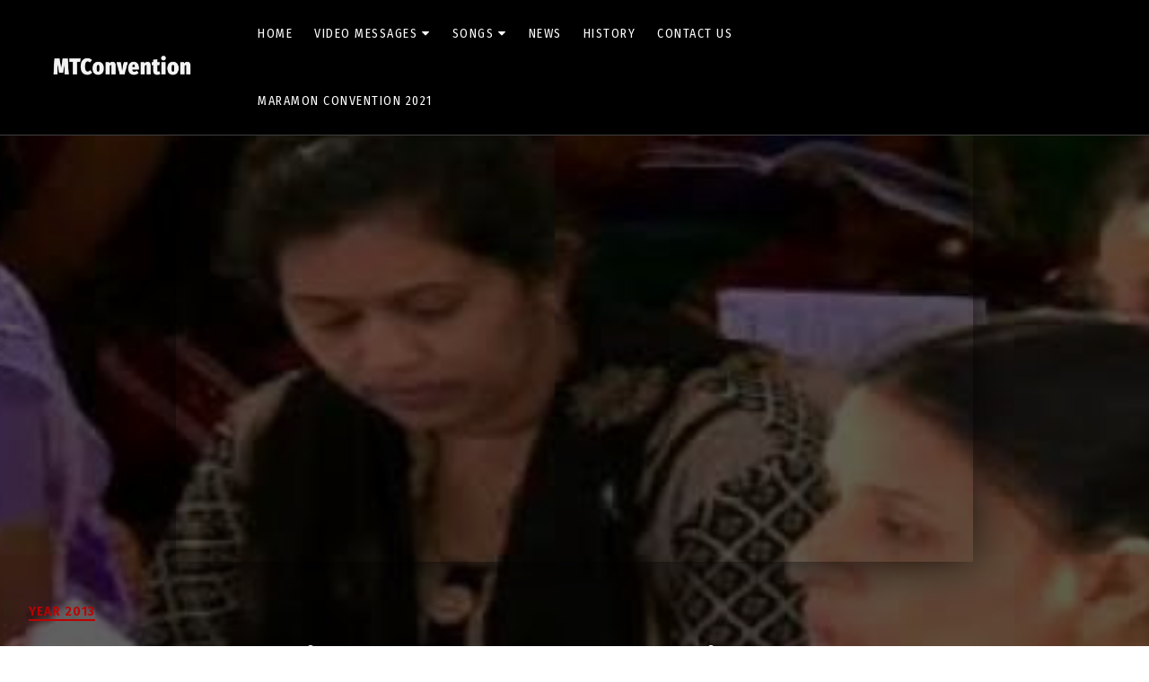

--- FILE ---
content_type: text/javascript; charset=UTF-8
request_url: https://video.mtconvention.com/feeds/posts/default/-/Year%202013?alt=json-in-script&callback=related_results_labels_thumbs&max-results=8
body_size: 2314
content:
// API callback
related_results_labels_thumbs({"version":"1.0","encoding":"UTF-8","feed":{"xmlns":"http://www.w3.org/2005/Atom","xmlns$openSearch":"http://a9.com/-/spec/opensearchrss/1.0/","xmlns$blogger":"http://schemas.google.com/blogger/2008","xmlns$georss":"http://www.georss.org/georss","xmlns$gd":"http://schemas.google.com/g/2005","xmlns$thr":"http://purl.org/syndication/thread/1.0","id":{"$t":"tag:blogger.com,1999:blog-1832249387832516609"},"updated":{"$t":"2025-10-12T13:35:40.180-05:00"},"category":[{"term":"Songs"},{"term":"Year2021"},{"term":"2025"},{"term":"Featured"},{"term":"Year 2016"},{"term":"Speakers"},{"term":"Year 2015"},{"term":"song2"},{"term":"Bible Study"},{"term":"Year 2020"},{"term":"live"},{"term":"News"},{"term":"song1"},{"term":"Songs2021"},{"term":"Year 2013"},{"term":"His Grace The Most Rev. Dr. Philipose Mar Chrysostom Mar Thoma Valiya Metropolitan"},{"term":"Intercession \u0026 Presiding"},{"term":"Lamented Bishops"},{"term":"Ecumenical"},{"term":"Year 2008"},{"term":"Year 2014"},{"term":"The Most Rev. Dr. Joseph Mar Thoma Metropolitan"},{"term":"THE MOST REV. DR. THEODOSIUS MAR THOMA METROPOLITAN"},{"term":"Year 2019"},{"term":"2022"},{"term":"History"},{"term":"Rt. Rev. Dr. Mathews Mar Makarios Episcopa"},{"term":"Rt. Rev. Dr. Thomas Mar Theethos Episcopa"},{"term":"Rt. Rev. Joseph Mar Barnabas Episcopa"},{"term":"Rt. Rev. Dr. Abraham Mar Paulos Episcopa"},{"term":"Rt. Rev. Dr. Euyakim Mar Coorilos Episcopa"},{"term":"Rt. Rev. Dr. Zacharias Mar Theophilus Suffragan Metropolitan"},{"term":"Rt. Rev. Dr.Isaac Mar Philoxenos Episcopa"},{"term":"Rt. Rev. Gregorios Mar Stephanos Episcopa"},{"term":"Rt. Rev. Thomas Mar Timotheos Episcopa"},{"term":"2023"},{"term":"Greetings"},{"term":"MOST. REV. DR. THEODOSIUS MAR THOMA METROPOLITAN"},{"term":"Rt. Rev. Geevarghese Mar Athanasius"},{"term":"Rt. Rev. Geevarghese Mar Athanasius Suffragan Metropolitan"},{"term":"Sunday School"},{"term":"Year 2009"},{"term":"Year 2011"},{"term":"Year 2018"}],"title":{"type":"text","$t":"MTConvention.com video"},"subtitle":{"type":"html","$t":"Mar Thoma Convention website is a collection of Maramon Convention messages, songs, and news to all the people living globally in different time zones. Viewers can listen to a series of video messages and learn songs to empower each one to carry out God's divine tasks, to bring glory to great God, and improve our lives to be God's tools for the growth and extension of God's kingdom.  "},"link":[{"rel":"http://schemas.google.com/g/2005#feed","type":"application/atom+xml","href":"https:\/\/video.mtconvention.com\/feeds\/posts\/default"},{"rel":"self","type":"application/atom+xml","href":"https:\/\/www.blogger.com\/feeds\/1832249387832516609\/posts\/default\/-\/Year+2013?alt=json-in-script\u0026max-results=8"},{"rel":"alternate","type":"text/html","href":"https:\/\/video.mtconvention.com\/search\/label\/Year%202013"},{"rel":"hub","href":"http://pubsubhubbub.appspot.com/"},{"rel":"next","type":"application/atom+xml","href":"https:\/\/www.blogger.com\/feeds\/1832249387832516609\/posts\/default\/-\/Year+2013\/-\/Year+2013?alt=json-in-script\u0026start-index=9\u0026max-results=8"}],"author":[{"name":{"$t":"MTConvention"},"uri":{"$t":"http:\/\/www.blogger.com\/profile\/12678454428029500392"},"email":{"$t":"noreply@blogger.com"},"gd$image":{"rel":"http://schemas.google.com/g/2005#thumbnail","width":"16","height":"16","src":"https:\/\/img1.blogblog.com\/img\/b16-rounded.gif"}}],"generator":{"version":"7.00","uri":"http://www.blogger.com","$t":"Blogger"},"openSearch$totalResults":{"$t":"9"},"openSearch$startIndex":{"$t":"1"},"openSearch$itemsPerPage":{"$t":"8"},"entry":[{"id":{"$t":"tag:blogger.com,1999:blog-1832249387832516609.post-9041536128102188937"},"published":{"$t":"2021-02-10T12:52:00.005-06:00"},"updated":{"$t":"2021-02-10T12:52:32.599-06:00"},"category":[{"scheme":"http://www.blogger.com/atom/ns#","term":"Songs"},{"scheme":"http://www.blogger.com/atom/ns#","term":"Year 2013"}],"title":{"type":"text","$t":"Ever green Maramon convention song"},"content":{"type":"html","$t":"\u003Ciframe width=\"560\" height=\"315\" src=\"https:\/\/www.youtube.com\/embed\/yuSp2HilamU\" frameborder=\"0\" allow=\"accelerometer; autoplay; clipboard-write; encrypted-media; gyroscope; picture-in-picture\" allowfullscreen\u003E\u003C\/iframe\u003E"},"link":[{"rel":"edit","type":"application/atom+xml","href":"https:\/\/www.blogger.com\/feeds\/1832249387832516609\/posts\/default\/9041536128102188937"},{"rel":"self","type":"application/atom+xml","href":"https:\/\/www.blogger.com\/feeds\/1832249387832516609\/posts\/default\/9041536128102188937"},{"rel":"alternate","type":"text/html","href":"https:\/\/video.mtconvention.com\/2021\/02\/ever-green-maramon-convention-song.html","title":"Ever green Maramon convention song"}],"author":[{"name":{"$t":"MTConvention"},"uri":{"$t":"http:\/\/www.blogger.com\/profile\/12678454428029500392"},"email":{"$t":"noreply@blogger.com"},"gd$image":{"rel":"http://schemas.google.com/g/2005#thumbnail","width":"16","height":"16","src":"https:\/\/img1.blogblog.com\/img\/b16-rounded.gif"}}],"media$thumbnail":{"xmlns$media":"http://search.yahoo.com/mrss/","url":"https:\/\/img.youtube.com\/vi\/yuSp2HilamU\/default.jpg","height":"72","width":"72"}},{"id":{"$t":"tag:blogger.com,1999:blog-1832249387832516609.post-7635328640319671990"},"published":{"$t":"2021-02-06T12:39:00.003-06:00"},"updated":{"$t":"2021-02-06T12:40:02.926-06:00"},"category":[{"scheme":"http://www.blogger.com/atom/ns#","term":"Year 2013"}],"title":{"type":"text","$t":"Singing session 2013 "},"content":{"type":"html","$t":"\u003Ciframe width=\"560\" height=\"315\" src=\"https:\/\/www.youtube.com\/embed\/nNFLcb6Rh2Y\" frameborder=\"0\" allow=\"accelerometer; autoplay; clipboard-write; encrypted-media; gyroscope; picture-in-picture\" allowfullscreen\u003E\u003C\/iframe\u003E\n\n"},"link":[{"rel":"edit","type":"application/atom+xml","href":"https:\/\/www.blogger.com\/feeds\/1832249387832516609\/posts\/default\/7635328640319671990"},{"rel":"self","type":"application/atom+xml","href":"https:\/\/www.blogger.com\/feeds\/1832249387832516609\/posts\/default\/7635328640319671990"},{"rel":"alternate","type":"text/html","href":"https:\/\/video.mtconvention.com\/2021\/02\/singing-session-2013.html","title":"Singing session 2013 "}],"author":[{"name":{"$t":"MTConvention"},"uri":{"$t":"http:\/\/www.blogger.com\/profile\/12678454428029500392"},"email":{"$t":"noreply@blogger.com"},"gd$image":{"rel":"http://schemas.google.com/g/2005#thumbnail","width":"16","height":"16","src":"https:\/\/img1.blogblog.com\/img\/b16-rounded.gif"}}],"media$thumbnail":{"xmlns$media":"http://search.yahoo.com/mrss/","url":"https:\/\/img.youtube.com\/vi\/nNFLcb6Rh2Y\/default.jpg","height":"72","width":"72"}},{"id":{"$t":"tag:blogger.com,1999:blog-1832249387832516609.post-1904661761998589080"},"published":{"$t":"2021-02-06T12:38:00.002-06:00"},"updated":{"$t":"2021-02-06T12:38:46.030-06:00"},"category":[{"scheme":"http://www.blogger.com/atom/ns#","term":"His Grace The Most Rev. Dr. Philipose Mar Chrysostom Mar Thoma Valiya Metropolitan"},{"scheme":"http://www.blogger.com/atom/ns#","term":"Year 2013"}],"title":{"type":"text","$t":"His Grace The Most Rev. Dr. Philipose Mar Chrysostom Mar Thoma"},"content":{"type":"html","$t":"\u003Ciframe width=\"560\" height=\"315\" src=\"https:\/\/www.youtube.com\/embed\/D2JGuW2CA4A\" frameborder=\"0\" allow=\"accelerometer; autoplay; clipboard-write; encrypted-media; gyroscope; picture-in-picture\" allowfullscreen\u003E\u003C\/iframe\u003E\n\n\nMtConvention 2013 \nHis Grace The Most Rev. Dr. Philipose Mar Chrysostom Mar Thoma"},"link":[{"rel":"edit","type":"application/atom+xml","href":"https:\/\/www.blogger.com\/feeds\/1832249387832516609\/posts\/default\/1904661761998589080"},{"rel":"self","type":"application/atom+xml","href":"https:\/\/www.blogger.com\/feeds\/1832249387832516609\/posts\/default\/1904661761998589080"},{"rel":"alternate","type":"text/html","href":"https:\/\/video.mtconvention.com\/2021\/02\/his-grace-most-rev-dr-philipose-mar.html","title":"His Grace The Most Rev. Dr. Philipose Mar Chrysostom Mar Thoma"}],"author":[{"name":{"$t":"MTConvention"},"uri":{"$t":"http:\/\/www.blogger.com\/profile\/12678454428029500392"},"email":{"$t":"noreply@blogger.com"},"gd$image":{"rel":"http://schemas.google.com/g/2005#thumbnail","width":"16","height":"16","src":"https:\/\/img1.blogblog.com\/img\/b16-rounded.gif"}}],"media$thumbnail":{"xmlns$media":"http://search.yahoo.com/mrss/","url":"https:\/\/img.youtube.com\/vi\/D2JGuW2CA4A\/default.jpg","height":"72","width":"72"}},{"id":{"$t":"tag:blogger.com,1999:blog-1832249387832516609.post-8616793072740869332"},"published":{"$t":"2021-02-06T12:36:00.000-06:00"},"updated":{"$t":"2021-02-06T12:36:24.276-06:00"},"category":[{"scheme":"http://www.blogger.com/atom/ns#","term":"Songs"},{"scheme":"http://www.blogger.com/atom/ns#","term":"Year 2013"}],"title":{"type":"text","$t":"2013 Singing Session"},"content":{"type":"html","$t":"\u003Ciframe width=\"560\" height=\"315\" src=\"https:\/\/www.youtube.com\/embed\/e86Dw8FV1gA\" frameborder=\"0\" allow=\"accelerometer; autoplay; clipboard-write; encrypted-media; gyroscope; picture-in-picture\" allowfullscreen\u003E\u003C\/iframe\u003E\n\nMTCONVENTION D5 3 2013 SONG\n\n14th Feb 2013 2PM"},"link":[{"rel":"edit","type":"application/atom+xml","href":"https:\/\/www.blogger.com\/feeds\/1832249387832516609\/posts\/default\/8616793072740869332"},{"rel":"self","type":"application/atom+xml","href":"https:\/\/www.blogger.com\/feeds\/1832249387832516609\/posts\/default\/8616793072740869332"},{"rel":"alternate","type":"text/html","href":"https:\/\/video.mtconvention.com\/2021\/02\/2013-singing-session.html","title":"2013 Singing Session"}],"author":[{"name":{"$t":"MTConvention"},"uri":{"$t":"http:\/\/www.blogger.com\/profile\/12678454428029500392"},"email":{"$t":"noreply@blogger.com"},"gd$image":{"rel":"http://schemas.google.com/g/2005#thumbnail","width":"16","height":"16","src":"https:\/\/img1.blogblog.com\/img\/b16-rounded.gif"}}],"media$thumbnail":{"xmlns$media":"http://search.yahoo.com/mrss/","url":"https:\/\/img.youtube.com\/vi\/e86Dw8FV1gA\/default.jpg","height":"72","width":"72"}},{"id":{"$t":"tag:blogger.com,1999:blog-1832249387832516609.post-5391650770210727836"},"published":{"$t":"2021-02-06T12:34:00.000-06:00"},"updated":{"$t":"2021-02-06T12:34:22.033-06:00"},"category":[{"scheme":"http://www.blogger.com/atom/ns#","term":"Speakers"},{"scheme":"http://www.blogger.com/atom/ns#","term":"Year 2013"}],"title":{"type":"text","$t":"Rev. Andile Madodomzi Mbete "},"content":{"type":"html","$t":"\u003Ciframe width=\"560\" height=\"315\" src=\"https:\/\/www.youtube.com\/embed\/JRsZBDjCHyk\" frameborder=\"0\" allow=\"accelerometer; autoplay; clipboard-write; encrypted-media; gyroscope; picture-in-picture\" allowfullscreen\u003E\u003C\/iframe\u003E\n\n11Feb2013 MTCONVENTION D2 4\nRev. Andile Madodomzi Mbete and Rev. Abraham Skariah \n\n"},"link":[{"rel":"edit","type":"application/atom+xml","href":"https:\/\/www.blogger.com\/feeds\/1832249387832516609\/posts\/default\/5391650770210727836"},{"rel":"self","type":"application/atom+xml","href":"https:\/\/www.blogger.com\/feeds\/1832249387832516609\/posts\/default\/5391650770210727836"},{"rel":"alternate","type":"text/html","href":"https:\/\/video.mtconvention.com\/2021\/02\/rev-andile-madodomzi-mbete.html","title":"Rev. Andile Madodomzi Mbete "}],"author":[{"name":{"$t":"MTConvention"},"uri":{"$t":"http:\/\/www.blogger.com\/profile\/12678454428029500392"},"email":{"$t":"noreply@blogger.com"},"gd$image":{"rel":"http://schemas.google.com/g/2005#thumbnail","width":"16","height":"16","src":"https:\/\/img1.blogblog.com\/img\/b16-rounded.gif"}}],"media$thumbnail":{"xmlns$media":"http://search.yahoo.com/mrss/","url":"https:\/\/img.youtube.com\/vi\/JRsZBDjCHyk\/default.jpg","height":"72","width":"72"}},{"id":{"$t":"tag:blogger.com,1999:blog-1832249387832516609.post-5616589270359436819"},"published":{"$t":"2021-02-06T12:30:00.003-06:00"},"updated":{"$t":"2021-02-06T12:31:26.845-06:00"},"category":[{"scheme":"http://www.blogger.com/atom/ns#","term":"Rt. Rev. Thomas Mar Timotheos Episcopa"},{"scheme":"http://www.blogger.com/atom/ns#","term":"Songs"},{"scheme":"http://www.blogger.com/atom/ns#","term":"Year 2013"}],"title":{"type":"text","$t":"Rt. Rev. Thomas Mar Timotheos  "},"content":{"type":"html","$t":"\u003Ciframe width=\"560\" height=\"315\" src=\"https:\/\/www.youtube.com\/embed\/gq96T0pgSrI\" frameborder=\"0\" allow=\"accelerometer; autoplay; clipboard-write; encrypted-media; gyroscope; picture-in-picture\" allowfullscreen\u003E\u003C\/iframe\u003E\n\nMTCONVENTION 2013 D2 3 "},"link":[{"rel":"edit","type":"application/atom+xml","href":"https:\/\/www.blogger.com\/feeds\/1832249387832516609\/posts\/default\/5616589270359436819"},{"rel":"self","type":"application/atom+xml","href":"https:\/\/www.blogger.com\/feeds\/1832249387832516609\/posts\/default\/5616589270359436819"},{"rel":"alternate","type":"text/html","href":"https:\/\/video.mtconvention.com\/2021\/02\/rt-rev-thomas-mar-timotheos.html","title":"Rt. Rev. Thomas Mar Timotheos  "}],"author":[{"name":{"$t":"MTConvention"},"uri":{"$t":"http:\/\/www.blogger.com\/profile\/12678454428029500392"},"email":{"$t":"noreply@blogger.com"},"gd$image":{"rel":"http://schemas.google.com/g/2005#thumbnail","width":"16","height":"16","src":"https:\/\/img1.blogblog.com\/img\/b16-rounded.gif"}}],"media$thumbnail":{"xmlns$media":"http://search.yahoo.com/mrss/","url":"https:\/\/img.youtube.com\/vi\/gq96T0pgSrI\/default.jpg","height":"72","width":"72"}},{"id":{"$t":"tag:blogger.com,1999:blog-1832249387832516609.post-3326566136672817364"},"published":{"$t":"2021-02-06T12:26:00.002-06:00"},"updated":{"$t":"2021-02-07T19:56:33.509-06:00"},"category":[{"scheme":"http://www.blogger.com/atom/ns#","term":"Featured"},{"scheme":"http://www.blogger.com/atom/ns#","term":"Rt. Rev. Dr. Thomas Mar Theethos Episcopa"},{"scheme":"http://www.blogger.com/atom/ns#","term":"Year 2013"}],"title":{"type":"text","$t":"Rt. Rev. Dr. Thomas Mar Theethos Episcopa"},"content":{"type":"html","$t":"\u003Ciframe width=\"560\" height=\"315\" src=\"https:\/\/www.youtube.com\/embed\/QlzUUDKyE-I\" frameborder=\"0\" allow=\"accelerometer; autoplay; clipboard-write; encrypted-media; gyroscope; picture-in-picture\" allowfullscreen\u003E\u003C\/iframe\u003E\n\n\n118th Marmon convention \nMTCONVENTION 2013 D2 2\nRt. Rev. Dr. Thomas Mar Theethos Episcopa\n\n\n\n\n"},"link":[{"rel":"edit","type":"application/atom+xml","href":"https:\/\/www.blogger.com\/feeds\/1832249387832516609\/posts\/default\/3326566136672817364"},{"rel":"self","type":"application/atom+xml","href":"https:\/\/www.blogger.com\/feeds\/1832249387832516609\/posts\/default\/3326566136672817364"},{"rel":"alternate","type":"text/html","href":"https:\/\/video.mtconvention.com\/2021\/02\/rt-rev-dr-thomas-mar-theethos-episcopa.html","title":"Rt. Rev. Dr. Thomas Mar Theethos Episcopa"}],"author":[{"name":{"$t":"MTConvention"},"uri":{"$t":"http:\/\/www.blogger.com\/profile\/12678454428029500392"},"email":{"$t":"noreply@blogger.com"},"gd$image":{"rel":"http://schemas.google.com/g/2005#thumbnail","width":"16","height":"16","src":"https:\/\/img1.blogblog.com\/img\/b16-rounded.gif"}}],"media$thumbnail":{"xmlns$media":"http://search.yahoo.com/mrss/","url":"https:\/\/img.youtube.com\/vi\/QlzUUDKyE-I\/default.jpg","height":"72","width":"72"}},{"id":{"$t":"tag:blogger.com,1999:blog-1832249387832516609.post-5576667047355758352"},"published":{"$t":"2021-02-06T12:23:00.003-06:00"},"updated":{"$t":"2021-02-06T12:23:55.929-06:00"},"category":[{"scheme":"http://www.blogger.com/atom/ns#","term":"Intercession \u0026 Presiding"},{"scheme":"http://www.blogger.com/atom/ns#","term":"Rt. Rev. Gregorios Mar Stephanos Episcopa"},{"scheme":"http://www.blogger.com/atom/ns#","term":"Year 2013"}],"title":{"type":"text","$t":"Rt. Rev. Gregorios Mar Stephanos Episcopa"},"content":{"type":"html","$t":"\u003Ciframe width=\"560\" height=\"315\" src=\"https:\/\/www.youtube.com\/embed\/fjPK1vQzmFU\" frameborder=\"0\" allow=\"accelerometer; autoplay; clipboard-write; encrypted-media; gyroscope; picture-in-picture\" allowfullscreen\u003E\u003C\/iframe\u003E\n\n\nMTCONVENTION 2013 D2  Song, Prayer"},"link":[{"rel":"edit","type":"application/atom+xml","href":"https:\/\/www.blogger.com\/feeds\/1832249387832516609\/posts\/default\/5576667047355758352"},{"rel":"self","type":"application/atom+xml","href":"https:\/\/www.blogger.com\/feeds\/1832249387832516609\/posts\/default\/5576667047355758352"},{"rel":"alternate","type":"text/html","href":"https:\/\/video.mtconvention.com\/2021\/02\/rt-rev-gregorios-mar-stephanos-episcopa.html","title":"Rt. Rev. Gregorios Mar Stephanos Episcopa"}],"author":[{"name":{"$t":"MTConvention"},"uri":{"$t":"http:\/\/www.blogger.com\/profile\/12678454428029500392"},"email":{"$t":"noreply@blogger.com"},"gd$image":{"rel":"http://schemas.google.com/g/2005#thumbnail","width":"16","height":"16","src":"https:\/\/img1.blogblog.com\/img\/b16-rounded.gif"}}],"media$thumbnail":{"xmlns$media":"http://search.yahoo.com/mrss/","url":"https:\/\/img.youtube.com\/vi\/fjPK1vQzmFU\/default.jpg","height":"72","width":"72"}}]}});

--- FILE ---
content_type: text/javascript; charset=UTF-8
request_url: https://video.mtconvention.com/feeds/posts/default/-/Rt.%20Rev.%20Gregorios%20Mar%20Stephanos%20Episcopa?alt=json-in-script&callback=related_results_labels_thumbs&max-results=8
body_size: 1717
content:
// API callback
related_results_labels_thumbs({"version":"1.0","encoding":"UTF-8","feed":{"xmlns":"http://www.w3.org/2005/Atom","xmlns$openSearch":"http://a9.com/-/spec/opensearchrss/1.0/","xmlns$blogger":"http://schemas.google.com/blogger/2008","xmlns$georss":"http://www.georss.org/georss","xmlns$gd":"http://schemas.google.com/g/2005","xmlns$thr":"http://purl.org/syndication/thread/1.0","id":{"$t":"tag:blogger.com,1999:blog-1832249387832516609"},"updated":{"$t":"2025-10-12T13:35:40.180-05:00"},"category":[{"term":"Songs"},{"term":"Year2021"},{"term":"2025"},{"term":"Featured"},{"term":"Year 2016"},{"term":"Speakers"},{"term":"Year 2015"},{"term":"song2"},{"term":"Bible Study"},{"term":"Year 2020"},{"term":"live"},{"term":"News"},{"term":"song1"},{"term":"Songs2021"},{"term":"Year 2013"},{"term":"His Grace The Most Rev. Dr. Philipose Mar Chrysostom Mar Thoma Valiya Metropolitan"},{"term":"Intercession \u0026 Presiding"},{"term":"Lamented Bishops"},{"term":"Ecumenical"},{"term":"Year 2008"},{"term":"Year 2014"},{"term":"The Most Rev. Dr. Joseph Mar Thoma Metropolitan"},{"term":"THE MOST REV. DR. THEODOSIUS MAR THOMA METROPOLITAN"},{"term":"Year 2019"},{"term":"2022"},{"term":"History"},{"term":"Rt. Rev. Dr. Mathews Mar Makarios Episcopa"},{"term":"Rt. Rev. Dr. Thomas Mar Theethos Episcopa"},{"term":"Rt. Rev. Joseph Mar Barnabas Episcopa"},{"term":"Rt. Rev. Dr. Abraham Mar Paulos Episcopa"},{"term":"Rt. Rev. Dr. Euyakim Mar Coorilos Episcopa"},{"term":"Rt. Rev. Dr. Zacharias Mar Theophilus Suffragan Metropolitan"},{"term":"Rt. Rev. Dr.Isaac Mar Philoxenos Episcopa"},{"term":"Rt. Rev. Gregorios Mar Stephanos Episcopa"},{"term":"Rt. Rev. Thomas Mar Timotheos Episcopa"},{"term":"2023"},{"term":"Greetings"},{"term":"MOST. REV. DR. THEODOSIUS MAR THOMA METROPOLITAN"},{"term":"Rt. Rev. Geevarghese Mar Athanasius"},{"term":"Rt. Rev. Geevarghese Mar Athanasius Suffragan Metropolitan"},{"term":"Sunday School"},{"term":"Year 2009"},{"term":"Year 2011"},{"term":"Year 2018"}],"title":{"type":"text","$t":"MTConvention.com video"},"subtitle":{"type":"html","$t":"Mar Thoma Convention website is a collection of Maramon Convention messages, songs, and news to all the people living globally in different time zones. Viewers can listen to a series of video messages and learn songs to empower each one to carry out God's divine tasks, to bring glory to great God, and improve our lives to be God's tools for the growth and extension of God's kingdom.  "},"link":[{"rel":"http://schemas.google.com/g/2005#feed","type":"application/atom+xml","href":"https:\/\/video.mtconvention.com\/feeds\/posts\/default"},{"rel":"self","type":"application/atom+xml","href":"https:\/\/www.blogger.com\/feeds\/1832249387832516609\/posts\/default\/-\/Rt.+Rev.+Gregorios+Mar+Stephanos+Episcopa?alt=json-in-script\u0026max-results=8"},{"rel":"alternate","type":"text/html","href":"https:\/\/video.mtconvention.com\/search\/label\/Rt.%20Rev.%20Gregorios%20Mar%20Stephanos%20Episcopa"},{"rel":"hub","href":"http://pubsubhubbub.appspot.com/"}],"author":[{"name":{"$t":"MTConvention"},"uri":{"$t":"http:\/\/www.blogger.com\/profile\/12678454428029500392"},"email":{"$t":"noreply@blogger.com"},"gd$image":{"rel":"http://schemas.google.com/g/2005#thumbnail","width":"16","height":"16","src":"https:\/\/img1.blogblog.com\/img\/b16-rounded.gif"}}],"generator":{"version":"7.00","uri":"http://www.blogger.com","$t":"Blogger"},"openSearch$totalResults":{"$t":"2"},"openSearch$startIndex":{"$t":"1"},"openSearch$itemsPerPage":{"$t":"8"},"entry":[{"id":{"$t":"tag:blogger.com,1999:blog-1832249387832516609.post-7730809861733967556"},"published":{"$t":"2021-02-06T13:03:00.000-06:00"},"updated":{"$t":"2021-02-07T21:52:18.351-06:00"},"category":[{"scheme":"http://www.blogger.com/atom/ns#","term":"Rt. Rev. Gregorios Mar Stephanos Episcopa"},{"scheme":"http://www.blogger.com/atom/ns#","term":"Year 2015"}],"title":{"type":"text","$t":"Rt Rev Gregorious Mar Stephanos"},"content":{"type":"html","$t":"\u003Ciframe width=\"560\" height=\"315\" src=\"https:\/\/www.youtube.com\/embed\/NaXBvFHbB-4\" frameborder=\"0\" allow=\"accelerometer; autoplay; clipboard-write; encrypted-media; gyroscope; picture-in-picture\" allowfullscreen\u003E\u003C\/iframe\u003E\n\n\n\n\nMT Convention 2015 Rt Rev Gregorious Mar Stephanos\n\n"},"link":[{"rel":"edit","type":"application/atom+xml","href":"https:\/\/www.blogger.com\/feeds\/1832249387832516609\/posts\/default\/7730809861733967556"},{"rel":"self","type":"application/atom+xml","href":"https:\/\/www.blogger.com\/feeds\/1832249387832516609\/posts\/default\/7730809861733967556"},{"rel":"alternate","type":"text/html","href":"https:\/\/video.mtconvention.com\/2021\/02\/rt-rev-gregorious-mar-stephanos.html","title":"Rt Rev Gregorious Mar Stephanos"}],"author":[{"name":{"$t":"MTConvention"},"uri":{"$t":"http:\/\/www.blogger.com\/profile\/12678454428029500392"},"email":{"$t":"noreply@blogger.com"},"gd$image":{"rel":"http://schemas.google.com/g/2005#thumbnail","width":"16","height":"16","src":"https:\/\/img1.blogblog.com\/img\/b16-rounded.gif"}}],"media$thumbnail":{"xmlns$media":"http://search.yahoo.com/mrss/","url":"https:\/\/img.youtube.com\/vi\/NaXBvFHbB-4\/default.jpg","height":"72","width":"72"}},{"id":{"$t":"tag:blogger.com,1999:blog-1832249387832516609.post-5576667047355758352"},"published":{"$t":"2021-02-06T12:23:00.003-06:00"},"updated":{"$t":"2021-02-06T12:23:55.929-06:00"},"category":[{"scheme":"http://www.blogger.com/atom/ns#","term":"Intercession \u0026 Presiding"},{"scheme":"http://www.blogger.com/atom/ns#","term":"Rt. Rev. Gregorios Mar Stephanos Episcopa"},{"scheme":"http://www.blogger.com/atom/ns#","term":"Year 2013"}],"title":{"type":"text","$t":"Rt. Rev. Gregorios Mar Stephanos Episcopa"},"content":{"type":"html","$t":"\u003Ciframe width=\"560\" height=\"315\" src=\"https:\/\/www.youtube.com\/embed\/fjPK1vQzmFU\" frameborder=\"0\" allow=\"accelerometer; autoplay; clipboard-write; encrypted-media; gyroscope; picture-in-picture\" allowfullscreen\u003E\u003C\/iframe\u003E\n\n\nMTCONVENTION 2013 D2  Song, Prayer"},"link":[{"rel":"edit","type":"application/atom+xml","href":"https:\/\/www.blogger.com\/feeds\/1832249387832516609\/posts\/default\/5576667047355758352"},{"rel":"self","type":"application/atom+xml","href":"https:\/\/www.blogger.com\/feeds\/1832249387832516609\/posts\/default\/5576667047355758352"},{"rel":"alternate","type":"text/html","href":"https:\/\/video.mtconvention.com\/2021\/02\/rt-rev-gregorios-mar-stephanos-episcopa.html","title":"Rt. Rev. Gregorios Mar Stephanos Episcopa"}],"author":[{"name":{"$t":"MTConvention"},"uri":{"$t":"http:\/\/www.blogger.com\/profile\/12678454428029500392"},"email":{"$t":"noreply@blogger.com"},"gd$image":{"rel":"http://schemas.google.com/g/2005#thumbnail","width":"16","height":"16","src":"https:\/\/img1.blogblog.com\/img\/b16-rounded.gif"}}],"media$thumbnail":{"xmlns$media":"http://search.yahoo.com/mrss/","url":"https:\/\/img.youtube.com\/vi\/fjPK1vQzmFU\/default.jpg","height":"72","width":"72"}}]}});

--- FILE ---
content_type: text/javascript; charset=UTF-8
request_url: https://video.mtconvention.com/feeds/posts/default/-/Intercession%20&%20Presiding?alt=json-in-script&callback=related_results_labels_thumbs&max-results=8
body_size: 2208
content:
// API callback
related_results_labels_thumbs({"version":"1.0","encoding":"UTF-8","feed":{"xmlns":"http://www.w3.org/2005/Atom","xmlns$openSearch":"http://a9.com/-/spec/opensearchrss/1.0/","xmlns$blogger":"http://schemas.google.com/blogger/2008","xmlns$georss":"http://www.georss.org/georss","xmlns$gd":"http://schemas.google.com/g/2005","xmlns$thr":"http://purl.org/syndication/thread/1.0","id":{"$t":"tag:blogger.com,1999:blog-1832249387832516609"},"updated":{"$t":"2025-10-12T13:35:40.180-05:00"},"category":[{"term":"Songs"},{"term":"Year2021"},{"term":"2025"},{"term":"Featured"},{"term":"Year 2016"},{"term":"Speakers"},{"term":"Year 2015"},{"term":"song2"},{"term":"Bible Study"},{"term":"Year 2020"},{"term":"live"},{"term":"News"},{"term":"song1"},{"term":"Songs2021"},{"term":"Year 2013"},{"term":"His Grace The Most Rev. Dr. Philipose Mar Chrysostom Mar Thoma Valiya Metropolitan"},{"term":"Intercession \u0026 Presiding"},{"term":"Lamented Bishops"},{"term":"Ecumenical"},{"term":"Year 2008"},{"term":"Year 2014"},{"term":"The Most Rev. Dr. Joseph Mar Thoma Metropolitan"},{"term":"THE MOST REV. DR. THEODOSIUS MAR THOMA METROPOLITAN"},{"term":"Year 2019"},{"term":"2022"},{"term":"History"},{"term":"Rt. Rev. Dr. Mathews Mar Makarios Episcopa"},{"term":"Rt. Rev. Dr. Thomas Mar Theethos Episcopa"},{"term":"Rt. Rev. Joseph Mar Barnabas Episcopa"},{"term":"Rt. Rev. Dr. Abraham Mar Paulos Episcopa"},{"term":"Rt. Rev. Dr. Euyakim Mar Coorilos Episcopa"},{"term":"Rt. Rev. Dr. Zacharias Mar Theophilus Suffragan Metropolitan"},{"term":"Rt. Rev. Dr.Isaac Mar Philoxenos Episcopa"},{"term":"Rt. Rev. Gregorios Mar Stephanos Episcopa"},{"term":"Rt. Rev. Thomas Mar Timotheos Episcopa"},{"term":"2023"},{"term":"Greetings"},{"term":"MOST. REV. DR. THEODOSIUS MAR THOMA METROPOLITAN"},{"term":"Rt. Rev. Geevarghese Mar Athanasius"},{"term":"Rt. Rev. Geevarghese Mar Athanasius Suffragan Metropolitan"},{"term":"Sunday School"},{"term":"Year 2009"},{"term":"Year 2011"},{"term":"Year 2018"}],"title":{"type":"text","$t":"MTConvention.com video"},"subtitle":{"type":"html","$t":"Mar Thoma Convention website is a collection of Maramon Convention messages, songs, and news to all the people living globally in different time zones. Viewers can listen to a series of video messages and learn songs to empower each one to carry out God's divine tasks, to bring glory to great God, and improve our lives to be God's tools for the growth and extension of God's kingdom.  "},"link":[{"rel":"http://schemas.google.com/g/2005#feed","type":"application/atom+xml","href":"https:\/\/video.mtconvention.com\/feeds\/posts\/default"},{"rel":"self","type":"application/atom+xml","href":"https:\/\/www.blogger.com\/feeds\/1832249387832516609\/posts\/default\/-\/Intercession+%26+Presiding?alt=json-in-script\u0026max-results=8"},{"rel":"alternate","type":"text/html","href":"https:\/\/video.mtconvention.com\/search\/label\/Intercession%20%26%20Presiding"},{"rel":"hub","href":"http://pubsubhubbub.appspot.com/"}],"author":[{"name":{"$t":"MTConvention"},"uri":{"$t":"http:\/\/www.blogger.com\/profile\/12678454428029500392"},"email":{"$t":"noreply@blogger.com"},"gd$image":{"rel":"http://schemas.google.com/g/2005#thumbnail","width":"16","height":"16","src":"https:\/\/img1.blogblog.com\/img\/b16-rounded.gif"}}],"generator":{"version":"7.00","uri":"http://www.blogger.com","$t":"Blogger"},"openSearch$totalResults":{"$t":"8"},"openSearch$startIndex":{"$t":"1"},"openSearch$itemsPerPage":{"$t":"8"},"entry":[{"id":{"$t":"tag:blogger.com,1999:blog-1832249387832516609.post-7444753345402142209"},"published":{"$t":"2021-02-16T11:12:00.009-06:00"},"updated":{"$t":"2021-02-16T11:12:42.782-06:00"},"category":[{"scheme":"http://www.blogger.com/atom/ns#","term":"Intercession \u0026 Presiding"},{"scheme":"http://www.blogger.com/atom/ns#","term":"News"},{"scheme":"http://www.blogger.com/atom/ns#","term":"Year2021"}],"title":{"type":"text","$t":" DAY 01  Maramon Convention 2021  Prayer"},"content":{"type":"html","$t":"\u003Ciframe width=\"560\" height=\"315\" src=\"https:\/\/www.youtube.com\/embed\/rrqPhZQ_E-4\" frameborder=\"0\" allow=\"accelerometer; autoplay; clipboard-write; encrypted-media; gyroscope; picture-in-picture\" allowfullscreen\u003E\u003C\/iframe\u003E"},"link":[{"rel":"edit","type":"application/atom+xml","href":"https:\/\/www.blogger.com\/feeds\/1832249387832516609\/posts\/default\/7444753345402142209"},{"rel":"self","type":"application/atom+xml","href":"https:\/\/www.blogger.com\/feeds\/1832249387832516609\/posts\/default\/7444753345402142209"},{"rel":"alternate","type":"text/html","href":"https:\/\/video.mtconvention.com\/2021\/02\/day-01-maramon-convention-2021-prayer.html","title":" DAY 01  Maramon Convention 2021  Prayer"}],"author":[{"name":{"$t":"MTConvention"},"uri":{"$t":"http:\/\/www.blogger.com\/profile\/12678454428029500392"},"email":{"$t":"noreply@blogger.com"},"gd$image":{"rel":"http://schemas.google.com/g/2005#thumbnail","width":"16","height":"16","src":"https:\/\/img1.blogblog.com\/img\/b16-rounded.gif"}}],"media$thumbnail":{"xmlns$media":"http://search.yahoo.com/mrss/","url":"https:\/\/img.youtube.com\/vi\/rrqPhZQ_E-4\/default.jpg","height":"72","width":"72"}},{"id":{"$t":"tag:blogger.com,1999:blog-1832249387832516609.post-9149005293970122638"},"published":{"$t":"2021-02-06T14:10:00.001-06:00"},"updated":{"$t":"2021-02-06T14:10:35.071-06:00"},"category":[{"scheme":"http://www.blogger.com/atom/ns#","term":"Intercession \u0026 Presiding"},{"scheme":"http://www.blogger.com/atom/ns#","term":"Rt. Rev. Dr. Abraham Mar Paulos Episcopa"},{"scheme":"http://www.blogger.com/atom/ns#","term":"Year 2016"}],"title":{"type":"text","$t":"Rt. Rev. Dr. Abraham Mar Paulos Episcopa"},"content":{"type":"html","$t":"\u003Ciframe width=\"560\" height=\"315\" src=\"https:\/\/www.youtube.com\/embed\/BT73f9Jn0yk\" frameborder=\"0\" allow=\"accelerometer; autoplay; clipboard-write; encrypted-media; gyroscope; picture-in-picture\" allowfullscreen\u003E\u003C\/iframe\u003E\n\n\nMTConvention 2016 Inter Session"},"link":[{"rel":"edit","type":"application/atom+xml","href":"https:\/\/www.blogger.com\/feeds\/1832249387832516609\/posts\/default\/9149005293970122638"},{"rel":"self","type":"application/atom+xml","href":"https:\/\/www.blogger.com\/feeds\/1832249387832516609\/posts\/default\/9149005293970122638"},{"rel":"alternate","type":"text/html","href":"https:\/\/video.mtconvention.com\/2021\/02\/rt-rev-dr-abraham-mar-paulos-episcopa.html","title":"Rt. Rev. Dr. Abraham Mar Paulos Episcopa"}],"author":[{"name":{"$t":"MTConvention"},"uri":{"$t":"http:\/\/www.blogger.com\/profile\/12678454428029500392"},"email":{"$t":"noreply@blogger.com"},"gd$image":{"rel":"http://schemas.google.com/g/2005#thumbnail","width":"16","height":"16","src":"https:\/\/img1.blogblog.com\/img\/b16-rounded.gif"}}],"media$thumbnail":{"xmlns$media":"http://search.yahoo.com/mrss/","url":"https:\/\/img.youtube.com\/vi\/BT73f9Jn0yk\/default.jpg","height":"72","width":"72"}},{"id":{"$t":"tag:blogger.com,1999:blog-1832249387832516609.post-5205739301728823505"},"published":{"$t":"2021-02-06T13:42:00.000-06:00"},"updated":{"$t":"2021-02-06T13:43:18.830-06:00"},"category":[{"scheme":"http://www.blogger.com/atom/ns#","term":"His Grace The Most Rev. Dr. Philipose Mar Chrysostom Mar Thoma Valiya Metropolitan"},{"scheme":"http://www.blogger.com/atom/ns#","term":"Intercession \u0026 Presiding"},{"scheme":"http://www.blogger.com/atom/ns#","term":"Year 2015"}],"title":{"type":"text","$t":"Morning Worship"},"content":{"type":"html","$t":"\u003Ciframe width=\"560\" height=\"315\" src=\"https:\/\/www.youtube.com\/embed\/M62aP7qNFIM\" frameborder=\"0\" allow=\"accelerometer; autoplay; clipboard-write; encrypted-media; gyroscope; picture-in-picture\" allowfullscreen\u003E\u003C\/iframe\u003E\n\n\nHis Grace The Most Rev. Dr. Philipose Mar Chrysostom Mar Thoma Valiya Metropolitan\n\n"},"link":[{"rel":"edit","type":"application/atom+xml","href":"https:\/\/www.blogger.com\/feeds\/1832249387832516609\/posts\/default\/5205739301728823505"},{"rel":"self","type":"application/atom+xml","href":"https:\/\/www.blogger.com\/feeds\/1832249387832516609\/posts\/default\/5205739301728823505"},{"rel":"alternate","type":"text/html","href":"https:\/\/video.mtconvention.com\/2021\/02\/morning-worship.html","title":"Morning Worship"}],"author":[{"name":{"$t":"MTConvention"},"uri":{"$t":"http:\/\/www.blogger.com\/profile\/12678454428029500392"},"email":{"$t":"noreply@blogger.com"},"gd$image":{"rel":"http://schemas.google.com/g/2005#thumbnail","width":"16","height":"16","src":"https:\/\/img1.blogblog.com\/img\/b16-rounded.gif"}}],"media$thumbnail":{"xmlns$media":"http://search.yahoo.com/mrss/","url":"https:\/\/img.youtube.com\/vi\/M62aP7qNFIM\/default.jpg","height":"72","width":"72"}},{"id":{"$t":"tag:blogger.com,1999:blog-1832249387832516609.post-6052422970838554000"},"published":{"$t":"2021-02-06T13:01:00.001-06:00"},"updated":{"$t":"2021-02-06T13:02:01.586-06:00"},"category":[{"scheme":"http://www.blogger.com/atom/ns#","term":"Intercession \u0026 Presiding"},{"scheme":"http://www.blogger.com/atom/ns#","term":"Rt. Rev. Joseph Mar Barnabas Episcopa"},{"scheme":"http://www.blogger.com/atom/ns#","term":"Year 2014"}],"title":{"type":"text","$t":"Rt. Rev. Joseph Mar Barnabas Episcopa"},"content":{"type":"html","$t":"\u003Ciframe width=\"560\" height=\"315\" src=\"https:\/\/www.youtube.com\/embed\/bdDvUnTE8O4\" frameborder=\"0\" allow=\"accelerometer; autoplay; clipboard-write; encrypted-media; gyroscope; picture-in-picture\" allowfullscreen\u003E\u003C\/iframe\u003E\n\n\n\n\nMT Convention 2014 Intercession \u0026 Presiding Rt. Rev. Joseph Mar Barnabas Episcopa\n\n"},"link":[{"rel":"edit","type":"application/atom+xml","href":"https:\/\/www.blogger.com\/feeds\/1832249387832516609\/posts\/default\/6052422970838554000"},{"rel":"self","type":"application/atom+xml","href":"https:\/\/www.blogger.com\/feeds\/1832249387832516609\/posts\/default\/6052422970838554000"},{"rel":"alternate","type":"text/html","href":"https:\/\/video.mtconvention.com\/2021\/02\/rt-rev-joseph-mar-barnabas-episcopa_47.html","title":"Rt. Rev. Joseph Mar Barnabas Episcopa"}],"author":[{"name":{"$t":"MTConvention"},"uri":{"$t":"http:\/\/www.blogger.com\/profile\/12678454428029500392"},"email":{"$t":"noreply@blogger.com"},"gd$image":{"rel":"http://schemas.google.com/g/2005#thumbnail","width":"16","height":"16","src":"https:\/\/img1.blogblog.com\/img\/b16-rounded.gif"}}],"media$thumbnail":{"xmlns$media":"http://search.yahoo.com/mrss/","url":"https:\/\/img.youtube.com\/vi\/bdDvUnTE8O4\/default.jpg","height":"72","width":"72"}},{"id":{"$t":"tag:blogger.com,1999:blog-1832249387832516609.post-3604091929409103198"},"published":{"$t":"2021-02-06T12:55:00.005-06:00"},"updated":{"$t":"2021-02-06T12:56:20.887-06:00"},"category":[{"scheme":"http://www.blogger.com/atom/ns#","term":"Intercession \u0026 Presiding"},{"scheme":"http://www.blogger.com/atom/ns#","term":"Rt. Rev. Dr. Mathews Mar Makarios Episcopa"},{"scheme":"http://www.blogger.com/atom/ns#","term":"Year 2014"}],"title":{"type":"text","$t":"Rt. Rev. Dr. Mathews Mar Makarios  "},"content":{"type":"html","$t":"\u003Ciframe width=\"560\" height=\"315\" src=\"https:\/\/www.youtube.com\/embed\/aOtbIJVJc-o\" frameborder=\"0\" allow=\"accelerometer; autoplay; clipboard-write; encrypted-media; gyroscope; picture-in-picture\" allowfullscreen\u003E\u003C\/iframe\u003E\n\nMT Convention 2014 Presiding Rt. Rev. Dr. Mathews Mar Makarios Episcopa"},"link":[{"rel":"edit","type":"application/atom+xml","href":"https:\/\/www.blogger.com\/feeds\/1832249387832516609\/posts\/default\/3604091929409103198"},{"rel":"self","type":"application/atom+xml","href":"https:\/\/www.blogger.com\/feeds\/1832249387832516609\/posts\/default\/3604091929409103198"},{"rel":"alternate","type":"text/html","href":"https:\/\/video.mtconvention.com\/2021\/02\/rt-rev-dr-mathews-mar-makarios_6.html","title":"Rt. Rev. Dr. Mathews Mar Makarios  "}],"author":[{"name":{"$t":"MTConvention"},"uri":{"$t":"http:\/\/www.blogger.com\/profile\/12678454428029500392"},"email":{"$t":"noreply@blogger.com"},"gd$image":{"rel":"http://schemas.google.com/g/2005#thumbnail","width":"16","height":"16","src":"https:\/\/img1.blogblog.com\/img\/b16-rounded.gif"}}],"media$thumbnail":{"xmlns$media":"http://search.yahoo.com/mrss/","url":"https:\/\/img.youtube.com\/vi\/aOtbIJVJc-o\/default.jpg","height":"72","width":"72"}},{"id":{"$t":"tag:blogger.com,1999:blog-1832249387832516609.post-767338384635085674"},"published":{"$t":"2021-02-06T12:53:00.001-06:00"},"updated":{"$t":"2021-02-06T12:54:29.263-06:00"},"category":[{"scheme":"http://www.blogger.com/atom/ns#","term":"Intercession \u0026 Presiding"},{"scheme":"http://www.blogger.com/atom/ns#","term":"Rt. Rev. Dr. Mathews Mar Makarios Episcopa"},{"scheme":"http://www.blogger.com/atom/ns#","term":"Year 2014"}],"title":{"type":"text","$t":"Rt. Rev. Mathews Mar Makarios  "},"content":{"type":"html","$t":"\u003Ciframe width=\"560\" height=\"315\" src=\"https:\/\/www.youtube.com\/embed\/iDxxA2JDyrE\" frameborder=\"0\" allow=\"accelerometer; autoplay; clipboard-write; encrypted-media; gyroscope; picture-in-picture\" allowfullscreen\u003E\u003C\/iframe\u003E\n\nMT Convention 2014 Intercession Rt. Rev. Mathews Mar Makarios Episcopa"},"link":[{"rel":"edit","type":"application/atom+xml","href":"https:\/\/www.blogger.com\/feeds\/1832249387832516609\/posts\/default\/767338384635085674"},{"rel":"self","type":"application/atom+xml","href":"https:\/\/www.blogger.com\/feeds\/1832249387832516609\/posts\/default\/767338384635085674"},{"rel":"alternate","type":"text/html","href":"https:\/\/video.mtconvention.com\/2021\/02\/rt-rev-mathews-mar-makarios.html","title":"Rt. Rev. Mathews Mar Makarios  "}],"author":[{"name":{"$t":"MTConvention"},"uri":{"$t":"http:\/\/www.blogger.com\/profile\/12678454428029500392"},"email":{"$t":"noreply@blogger.com"},"gd$image":{"rel":"http://schemas.google.com/g/2005#thumbnail","width":"16","height":"16","src":"https:\/\/img1.blogblog.com\/img\/b16-rounded.gif"}}],"media$thumbnail":{"xmlns$media":"http://search.yahoo.com/mrss/","url":"https:\/\/img.youtube.com\/vi\/iDxxA2JDyrE\/default.jpg","height":"72","width":"72"}},{"id":{"$t":"tag:blogger.com,1999:blog-1832249387832516609.post-5576667047355758352"},"published":{"$t":"2021-02-06T12:23:00.003-06:00"},"updated":{"$t":"2021-02-06T12:23:55.929-06:00"},"category":[{"scheme":"http://www.blogger.com/atom/ns#","term":"Intercession \u0026 Presiding"},{"scheme":"http://www.blogger.com/atom/ns#","term":"Rt. Rev. Gregorios Mar Stephanos Episcopa"},{"scheme":"http://www.blogger.com/atom/ns#","term":"Year 2013"}],"title":{"type":"text","$t":"Rt. Rev. Gregorios Mar Stephanos Episcopa"},"content":{"type":"html","$t":"\u003Ciframe width=\"560\" height=\"315\" src=\"https:\/\/www.youtube.com\/embed\/fjPK1vQzmFU\" frameborder=\"0\" allow=\"accelerometer; autoplay; clipboard-write; encrypted-media; gyroscope; picture-in-picture\" allowfullscreen\u003E\u003C\/iframe\u003E\n\n\nMTCONVENTION 2013 D2  Song, Prayer"},"link":[{"rel":"edit","type":"application/atom+xml","href":"https:\/\/www.blogger.com\/feeds\/1832249387832516609\/posts\/default\/5576667047355758352"},{"rel":"self","type":"application/atom+xml","href":"https:\/\/www.blogger.com\/feeds\/1832249387832516609\/posts\/default\/5576667047355758352"},{"rel":"alternate","type":"text/html","href":"https:\/\/video.mtconvention.com\/2021\/02\/rt-rev-gregorios-mar-stephanos-episcopa.html","title":"Rt. Rev. Gregorios Mar Stephanos Episcopa"}],"author":[{"name":{"$t":"MTConvention"},"uri":{"$t":"http:\/\/www.blogger.com\/profile\/12678454428029500392"},"email":{"$t":"noreply@blogger.com"},"gd$image":{"rel":"http://schemas.google.com/g/2005#thumbnail","width":"16","height":"16","src":"https:\/\/img1.blogblog.com\/img\/b16-rounded.gif"}}],"media$thumbnail":{"xmlns$media":"http://search.yahoo.com/mrss/","url":"https:\/\/img.youtube.com\/vi\/fjPK1vQzmFU\/default.jpg","height":"72","width":"72"}},{"id":{"$t":"tag:blogger.com,1999:blog-1832249387832516609.post-8114218249695370867"},"published":{"$t":"2021-02-06T12:05:00.002-06:00"},"updated":{"$t":"2021-02-06T12:06:08.792-06:00"},"category":[{"scheme":"http://www.blogger.com/atom/ns#","term":"Intercession \u0026 Presiding"},{"scheme":"http://www.blogger.com/atom/ns#","term":"Rt. Rev. Joseph Mar Barnabas Episcopa"},{"scheme":"http://www.blogger.com/atom/ns#","term":"Year 2014"}],"title":{"type":"text","$t":"Rt. Rev. Joseph Mar Barnabas Episcopa   "},"content":{"type":"html","$t":"\u003Ciframe width=\"560\" height=\"315\" src=\"https:\/\/www.youtube.com\/embed\/7BXEF8qsomA\" frameborder=\"0\" allow=\"accelerometer; autoplay; clipboard-write; encrypted-media; gyroscope; picture-in-picture\" allowfullscreen\u003E\u003C\/iframe\u003E\n\n\nMT Convention 2014 Intercession \u0026 Presiding Rt. Rev. Joseph Mar Barnabas Episcopa\n\n"},"link":[{"rel":"edit","type":"application/atom+xml","href":"https:\/\/www.blogger.com\/feeds\/1832249387832516609\/posts\/default\/8114218249695370867"},{"rel":"self","type":"application/atom+xml","href":"https:\/\/www.blogger.com\/feeds\/1832249387832516609\/posts\/default\/8114218249695370867"},{"rel":"alternate","type":"text/html","href":"https:\/\/video.mtconvention.com\/2021\/02\/rt-rev-joseph-mar-barnabas-episcopa_6.html","title":"Rt. Rev. Joseph Mar Barnabas Episcopa   "}],"author":[{"name":{"$t":"MTConvention"},"uri":{"$t":"http:\/\/www.blogger.com\/profile\/12678454428029500392"},"email":{"$t":"noreply@blogger.com"},"gd$image":{"rel":"http://schemas.google.com/g/2005#thumbnail","width":"16","height":"16","src":"https:\/\/img1.blogblog.com\/img\/b16-rounded.gif"}}],"media$thumbnail":{"xmlns$media":"http://search.yahoo.com/mrss/","url":"https:\/\/img.youtube.com\/vi\/7BXEF8qsomA\/default.jpg","height":"72","width":"72"}}]}});